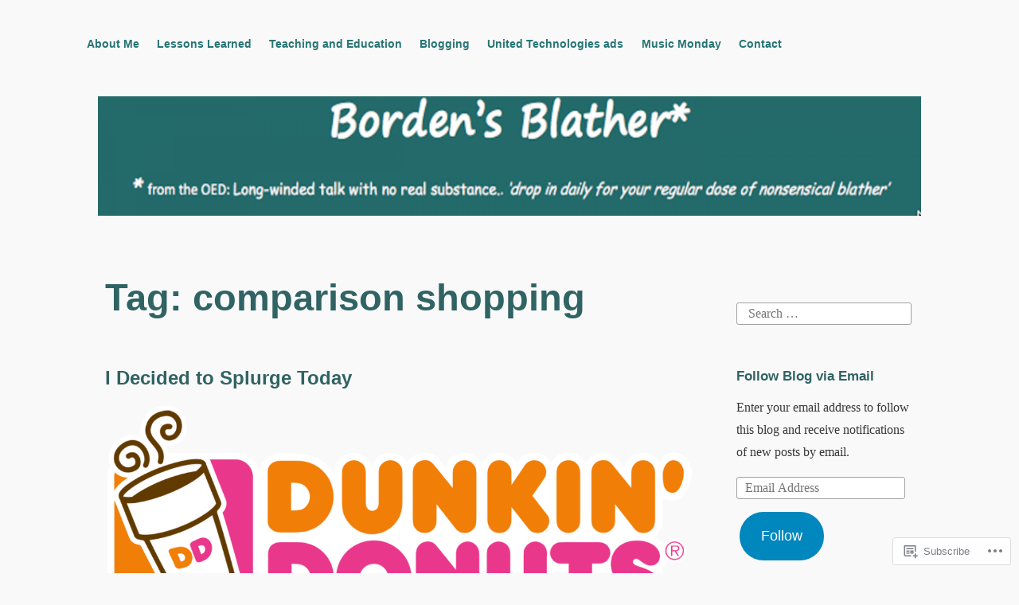

--- FILE ---
content_type: text/css;charset=utf-8
request_url: https://s0.wp.com/?custom-css=1&csblog=aU5yq&cscache=6&csrev=6
body_size: 121
content:
.entry-title{font-size:23.5px}#site-navigation{text-align:left}@media screen and (min-width: 32.375em){div#page{display:flex;flex-flow:column}div#hero-header{order:2}nav#site-navigation{order:1;margin-top:2.625em;font-size:14px}div#content-wrapper{order:3;margin-top:0}}.menu-header-container{margin:0 auto}header#masthead,.menu-header-container{max-width:740px}@media screen and (min-width: 62em){header#masthead,.menu-header-container{max-width:1080px}}@media screen and (min-width: 86.25em){header#masthead,.menu-header-container{max-width:1380px}}a.custom-logo-link{display:block}img.custom-logo{max-width:100%}@media screen and (min-width: 48.9375em){.custom-logo{max-width:100%}}